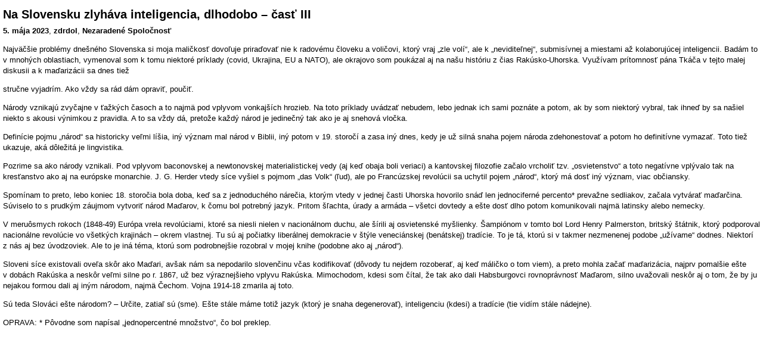

--- FILE ---
content_type: text/html; charset=UTF-8
request_url: https://zdrdol.blog.pravda.sk/2023/05/05/na-slovensku-zlyhava-inteligencia-dlhodobo-cast-iii/?print
body_size: 2616
content:
<!DOCTYPE html PUBLIC "-//W3C//DTD XHTML 1.0 Transitional//EN" "http://www.w3.org/TR/xhtml1/DTD/xhtml1-transitional.dtd">
<html xmlns="http://www.w3.org/1999/xhtml" lang="sk">
<head>
    <meta http-equiv="Content-Type" content="text/html; charset=UTF-8" />
	<title>Na Slovensku zlyháva inteligencia, dlhodobo – časť III |  &raquo; Print Genéza západného svetonázoru | Blog - Pravda</title>
    <link rel="shortcut icon" type="image/ico" href="https://zdrdol.blog.pravda.sk/wp-content/themes/pravda-sk/images/fav.ico" />
	<script type="text/javascript" src="//blog.pravda.sk/wp-includes/js/jquery/jquery.js"></script>
    <style type="text/css">
	body{margin:0;padding:5px;font-family:Arial,Verdana,Helvetica,sans-serif;font-size:13px;line-height:1.4em;}
	h2{margin:0.5em 0;padding:0 0 0 0;}
	.sociable {display:none;}
	</style>
</head>
<body>
				<h2>Na Slovensku zlyháva inteligencia, dlhodobo – časť III</h2>
			<strong>5. mája 2023</strong>,
			<strong>zdrdol</strong>,
			<strong>Nezaradené Spoločnosť </strong>
            
<p>Najväčšie problémy dnešného Slovenska si moja maličkosť dovoľuje priraďovať nie k radovému človeku a voličovi, ktorý vraj „zle volí“, ale k „neviditeľnej“, submisívnej a miestami až kolaborujúcej inteligencii. Badám to v mnohých oblastiach, vymenoval som k tomu niektoré príklady (covid, Ukrajina, EU a NATO), ale okrajovo som poukázal aj na našu históriu z čias Rakúsko-Uhorska. Využívam prítomnosť pána Tkáča v tejto malej diskusii a k maďarizácii sa dnes tiež  </p>



<p>stručne vyjadrím. Ako vždy sa rád dám opraviť, poučiť.</p>



<p>Národy vznikajú zvyčajne v&nbsp;ťažkých časoch a&nbsp;to najmä pod vplyvom vonkajších hrozieb. Na toto príklady uvádzať nebudem, lebo jednak ich sami poznáte a&nbsp;potom, ak by som niektorý vybral, tak ihneď by sa našiel niekto s&nbsp;akousi výnimkou z&nbsp;pravidla. A&nbsp;to sa vždy dá, pretože každý národ je jedinečný tak ako je aj snehová vločka.</p>



<p>Definície pojmu „národ“ sa historicky veľmi líšia, iný význam mal národ v&nbsp;Biblii, iný potom v&nbsp;19. storočí a&nbsp;zasa iný dnes, kedy je už silná snaha pojem národa zdehonestovať a&nbsp;potom ho definitívne vymazať. Toto tiež ukazuje, aká dôležitá je lingvistika.</p>



<p>Pozrime sa ako národy vznikali. Pod vplyvom baconovskej a newtonovskej materialistickej vedy (aj keď obaja boli veriaci) a kantovskej filozofie začalo vrcholiť tzv. „osvietenstvo“ a toto negatívne vplývalo tak na kresťanstvo ako aj na európske monarchie. J. G. Herder vtedy síce vyšiel s pojmom „das Volk“ (ľud), ale po Francúzskej revolúcii sa uchytil pojem „národ“, ktorý má dosť iný význam, viac občiansky.</p>



<p>Spomínam to preto, lebo koniec 18. storočia bola doba, keď sa z&nbsp;jednoduchého nárečia, ktorým vtedy v&nbsp;jednej časti Uhorska hovorilo snáď len jednociferné percento* prevažne sedliakov, začala vytvárať maďarčina. Súviselo to s&nbsp;prudkým záujmom vytvoriť národ Maďarov, k&nbsp;čomu bol potrebný jazyk. Pritom šľachta, úrady a&nbsp;armáda – všetci dovtedy a&nbsp;ešte dosť dlho potom komunikovali najmä latinsky alebo nemecky.</p>



<p>V&nbsp;meruôsmych rokoch (1848-49) Európa vrela revolúciami, ktoré sa niesli nielen v&nbsp;nacionálnom duchu, ale šírili aj osvietenské myšlienky. Šampiónom v&nbsp;tomto bol Lord Henry Palmerston, britský štátnik, ktorý podporoval nacionálne revolúcie vo všetkých krajinách &#8211; okrem vlastnej. Tu sú aj počiatky liberálnej demokracie v&nbsp;štýle veneciánskej (benátskej) tradície. To je tá, ktorú si v&nbsp;takmer nezmenenej podobe „užívame“ dodnes. Niektorí z&nbsp;nás aj bez úvodzoviek. Ale to je iná téma, ktorú som podrobnejšie rozobral v&nbsp;mojej knihe (podobne ako aj „národ“).</p>



<p>Sloveni síce existovali oveľa skôr ako Maďari, avšak nám sa nepodarilo slovenčinu včas kodifikovať (dôvody tu nejdem rozoberať, aj keď máličko o&nbsp;tom viem), a&nbsp;preto mohla začať maďarizácia, najprv pomalšie ešte v&nbsp;dobách Rakúska a&nbsp;neskôr veľmi silne po r. 1867, už bez výraznejšieho vplyvu Rakúska. Mimochodom, kdesi som čítal, že tak ako dali Habsburgovci rovnoprávnosť Maďarom, silno uvažovali neskôr aj o&nbsp;tom, že by ju nejakou formou dali aj iným národom, najmä Čechom. Vojna 1914-18 zmarila aj toto.</p>



<p>Sú teda Slováci ešte národom? – Určite, zatiaľ sú (sme). Ešte stále máme totiž jazyk (ktorý je snaha degenerovať), inteligenciu (kdesi) a&nbsp;tradície (tie vidím stále nádejne).</p>



<p>OPRAVA: * Pôvodne som napísal „jednopercentné množstvo“, čo bol preklep.</p>
	
<script type="text/javascript">
  <!-- //vsetky linky otvorit v novom okne
    $(document).ready(function(){ $('a').attr('target', '_blank'); });
  //-->
  </script>
</body>
</html>